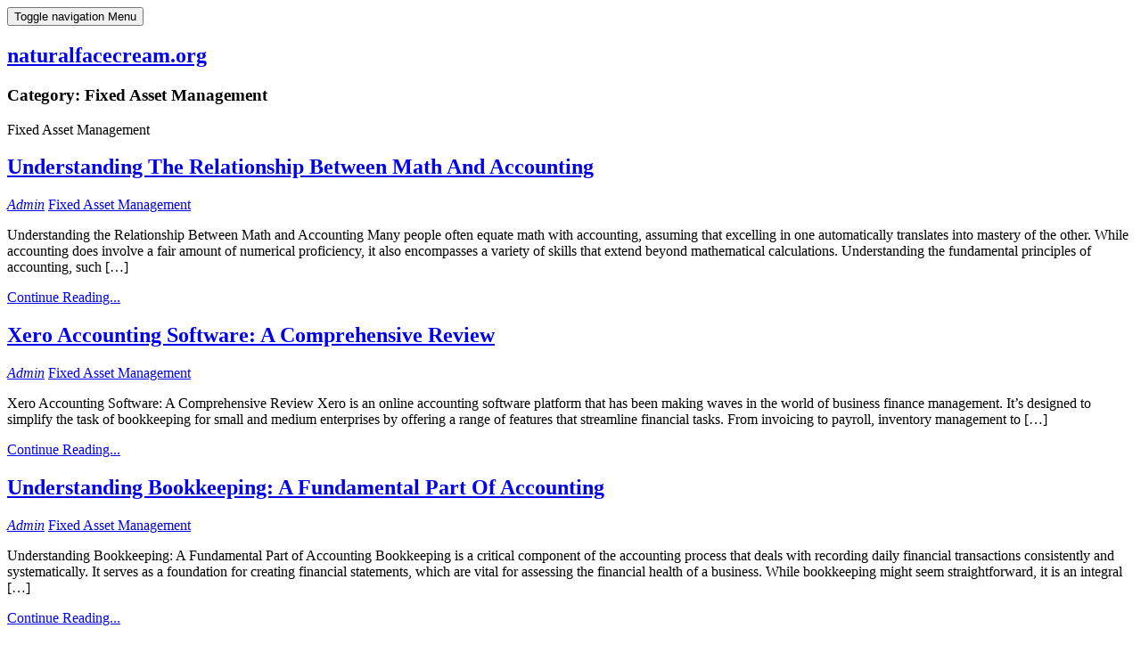

--- FILE ---
content_type: text/html; charset=UTF-8
request_url: https://www.naturalfacecream.org/category/fixed-asset-management/
body_size: 47862
content:
<!doctype html>
<html lang="en-US">
<head>
	<meta charset="UTF-8">
	<meta name="viewport" content="width=device-width, initial-scale=1">
	<link rel="profile" href="https://gmpg.org/xfn/11">

	<title>Fixed Asset Management &#8211; naturalfacecream.org</title>
<meta name='robots' content='max-image-preview:large' />
<link rel='dns-prefetch' href='//fonts.googleapis.com' />
<link rel="alternate" type="application/rss+xml" title="naturalfacecream.org &raquo; Feed" href="https://www.naturalfacecream.org/feed/" />
<link rel="alternate" type="application/rss+xml" title="naturalfacecream.org &raquo; Comments Feed" href="https://www.naturalfacecream.org/comments/feed/" />
<link rel="alternate" type="application/rss+xml" title="naturalfacecream.org &raquo; Fixed Asset Management Category Feed" href="https://www.naturalfacecream.org/category/fixed-asset-management/feed/" />
<style id='wp-img-auto-sizes-contain-inline-css' type='text/css'>
img:is([sizes=auto i],[sizes^="auto," i]){contain-intrinsic-size:3000px 1500px}
/*# sourceURL=wp-img-auto-sizes-contain-inline-css */
</style>
<style id='wp-emoji-styles-inline-css' type='text/css'>

	img.wp-smiley, img.emoji {
		display: inline !important;
		border: none !important;
		box-shadow: none !important;
		height: 1em !important;
		width: 1em !important;
		margin: 0 0.07em !important;
		vertical-align: -0.1em !important;
		background: none !important;
		padding: 0 !important;
	}
/*# sourceURL=wp-emoji-styles-inline-css */
</style>
<style id='wp-block-library-inline-css' type='text/css'>
:root{--wp-block-synced-color:#7a00df;--wp-block-synced-color--rgb:122,0,223;--wp-bound-block-color:var(--wp-block-synced-color);--wp-editor-canvas-background:#ddd;--wp-admin-theme-color:#007cba;--wp-admin-theme-color--rgb:0,124,186;--wp-admin-theme-color-darker-10:#006ba1;--wp-admin-theme-color-darker-10--rgb:0,107,160.5;--wp-admin-theme-color-darker-20:#005a87;--wp-admin-theme-color-darker-20--rgb:0,90,135;--wp-admin-border-width-focus:2px}@media (min-resolution:192dpi){:root{--wp-admin-border-width-focus:1.5px}}.wp-element-button{cursor:pointer}:root .has-very-light-gray-background-color{background-color:#eee}:root .has-very-dark-gray-background-color{background-color:#313131}:root .has-very-light-gray-color{color:#eee}:root .has-very-dark-gray-color{color:#313131}:root .has-vivid-green-cyan-to-vivid-cyan-blue-gradient-background{background:linear-gradient(135deg,#00d084,#0693e3)}:root .has-purple-crush-gradient-background{background:linear-gradient(135deg,#34e2e4,#4721fb 50%,#ab1dfe)}:root .has-hazy-dawn-gradient-background{background:linear-gradient(135deg,#faaca8,#dad0ec)}:root .has-subdued-olive-gradient-background{background:linear-gradient(135deg,#fafae1,#67a671)}:root .has-atomic-cream-gradient-background{background:linear-gradient(135deg,#fdd79a,#004a59)}:root .has-nightshade-gradient-background{background:linear-gradient(135deg,#330968,#31cdcf)}:root .has-midnight-gradient-background{background:linear-gradient(135deg,#020381,#2874fc)}:root{--wp--preset--font-size--normal:16px;--wp--preset--font-size--huge:42px}.has-regular-font-size{font-size:1em}.has-larger-font-size{font-size:2.625em}.has-normal-font-size{font-size:var(--wp--preset--font-size--normal)}.has-huge-font-size{font-size:var(--wp--preset--font-size--huge)}.has-text-align-center{text-align:center}.has-text-align-left{text-align:left}.has-text-align-right{text-align:right}.has-fit-text{white-space:nowrap!important}#end-resizable-editor-section{display:none}.aligncenter{clear:both}.items-justified-left{justify-content:flex-start}.items-justified-center{justify-content:center}.items-justified-right{justify-content:flex-end}.items-justified-space-between{justify-content:space-between}.screen-reader-text{border:0;clip-path:inset(50%);height:1px;margin:-1px;overflow:hidden;padding:0;position:absolute;width:1px;word-wrap:normal!important}.screen-reader-text:focus{background-color:#ddd;clip-path:none;color:#444;display:block;font-size:1em;height:auto;left:5px;line-height:normal;padding:15px 23px 14px;text-decoration:none;top:5px;width:auto;z-index:100000}html :where(.has-border-color){border-style:solid}html :where([style*=border-top-color]){border-top-style:solid}html :where([style*=border-right-color]){border-right-style:solid}html :where([style*=border-bottom-color]){border-bottom-style:solid}html :where([style*=border-left-color]){border-left-style:solid}html :where([style*=border-width]){border-style:solid}html :where([style*=border-top-width]){border-top-style:solid}html :where([style*=border-right-width]){border-right-style:solid}html :where([style*=border-bottom-width]){border-bottom-style:solid}html :where([style*=border-left-width]){border-left-style:solid}html :where(img[class*=wp-image-]){height:auto;max-width:100%}:where(figure){margin:0 0 1em}html :where(.is-position-sticky){--wp-admin--admin-bar--position-offset:var(--wp-admin--admin-bar--height,0px)}@media screen and (max-width:600px){html :where(.is-position-sticky){--wp-admin--admin-bar--position-offset:0px}}

/*# sourceURL=wp-block-library-inline-css */
</style><style id='global-styles-inline-css' type='text/css'>
:root{--wp--preset--aspect-ratio--square: 1;--wp--preset--aspect-ratio--4-3: 4/3;--wp--preset--aspect-ratio--3-4: 3/4;--wp--preset--aspect-ratio--3-2: 3/2;--wp--preset--aspect-ratio--2-3: 2/3;--wp--preset--aspect-ratio--16-9: 16/9;--wp--preset--aspect-ratio--9-16: 9/16;--wp--preset--color--black: #000000;--wp--preset--color--cyan-bluish-gray: #abb8c3;--wp--preset--color--white: #ffffff;--wp--preset--color--pale-pink: #f78da7;--wp--preset--color--vivid-red: #cf2e2e;--wp--preset--color--luminous-vivid-orange: #ff6900;--wp--preset--color--luminous-vivid-amber: #fcb900;--wp--preset--color--light-green-cyan: #7bdcb5;--wp--preset--color--vivid-green-cyan: #00d084;--wp--preset--color--pale-cyan-blue: #8ed1fc;--wp--preset--color--vivid-cyan-blue: #0693e3;--wp--preset--color--vivid-purple: #9b51e0;--wp--preset--gradient--vivid-cyan-blue-to-vivid-purple: linear-gradient(135deg,rgb(6,147,227) 0%,rgb(155,81,224) 100%);--wp--preset--gradient--light-green-cyan-to-vivid-green-cyan: linear-gradient(135deg,rgb(122,220,180) 0%,rgb(0,208,130) 100%);--wp--preset--gradient--luminous-vivid-amber-to-luminous-vivid-orange: linear-gradient(135deg,rgb(252,185,0) 0%,rgb(255,105,0) 100%);--wp--preset--gradient--luminous-vivid-orange-to-vivid-red: linear-gradient(135deg,rgb(255,105,0) 0%,rgb(207,46,46) 100%);--wp--preset--gradient--very-light-gray-to-cyan-bluish-gray: linear-gradient(135deg,rgb(238,238,238) 0%,rgb(169,184,195) 100%);--wp--preset--gradient--cool-to-warm-spectrum: linear-gradient(135deg,rgb(74,234,220) 0%,rgb(151,120,209) 20%,rgb(207,42,186) 40%,rgb(238,44,130) 60%,rgb(251,105,98) 80%,rgb(254,248,76) 100%);--wp--preset--gradient--blush-light-purple: linear-gradient(135deg,rgb(255,206,236) 0%,rgb(152,150,240) 100%);--wp--preset--gradient--blush-bordeaux: linear-gradient(135deg,rgb(254,205,165) 0%,rgb(254,45,45) 50%,rgb(107,0,62) 100%);--wp--preset--gradient--luminous-dusk: linear-gradient(135deg,rgb(255,203,112) 0%,rgb(199,81,192) 50%,rgb(65,88,208) 100%);--wp--preset--gradient--pale-ocean: linear-gradient(135deg,rgb(255,245,203) 0%,rgb(182,227,212) 50%,rgb(51,167,181) 100%);--wp--preset--gradient--electric-grass: linear-gradient(135deg,rgb(202,248,128) 0%,rgb(113,206,126) 100%);--wp--preset--gradient--midnight: linear-gradient(135deg,rgb(2,3,129) 0%,rgb(40,116,252) 100%);--wp--preset--font-size--small: 13px;--wp--preset--font-size--medium: 20px;--wp--preset--font-size--large: 36px;--wp--preset--font-size--x-large: 42px;--wp--preset--spacing--20: 0.44rem;--wp--preset--spacing--30: 0.67rem;--wp--preset--spacing--40: 1rem;--wp--preset--spacing--50: 1.5rem;--wp--preset--spacing--60: 2.25rem;--wp--preset--spacing--70: 3.38rem;--wp--preset--spacing--80: 5.06rem;--wp--preset--shadow--natural: 6px 6px 9px rgba(0, 0, 0, 0.2);--wp--preset--shadow--deep: 12px 12px 50px rgba(0, 0, 0, 0.4);--wp--preset--shadow--sharp: 6px 6px 0px rgba(0, 0, 0, 0.2);--wp--preset--shadow--outlined: 6px 6px 0px -3px rgb(255, 255, 255), 6px 6px rgb(0, 0, 0);--wp--preset--shadow--crisp: 6px 6px 0px rgb(0, 0, 0);}:where(.is-layout-flex){gap: 0.5em;}:where(.is-layout-grid){gap: 0.5em;}body .is-layout-flex{display: flex;}.is-layout-flex{flex-wrap: wrap;align-items: center;}.is-layout-flex > :is(*, div){margin: 0;}body .is-layout-grid{display: grid;}.is-layout-grid > :is(*, div){margin: 0;}:where(.wp-block-columns.is-layout-flex){gap: 2em;}:where(.wp-block-columns.is-layout-grid){gap: 2em;}:where(.wp-block-post-template.is-layout-flex){gap: 1.25em;}:where(.wp-block-post-template.is-layout-grid){gap: 1.25em;}.has-black-color{color: var(--wp--preset--color--black) !important;}.has-cyan-bluish-gray-color{color: var(--wp--preset--color--cyan-bluish-gray) !important;}.has-white-color{color: var(--wp--preset--color--white) !important;}.has-pale-pink-color{color: var(--wp--preset--color--pale-pink) !important;}.has-vivid-red-color{color: var(--wp--preset--color--vivid-red) !important;}.has-luminous-vivid-orange-color{color: var(--wp--preset--color--luminous-vivid-orange) !important;}.has-luminous-vivid-amber-color{color: var(--wp--preset--color--luminous-vivid-amber) !important;}.has-light-green-cyan-color{color: var(--wp--preset--color--light-green-cyan) !important;}.has-vivid-green-cyan-color{color: var(--wp--preset--color--vivid-green-cyan) !important;}.has-pale-cyan-blue-color{color: var(--wp--preset--color--pale-cyan-blue) !important;}.has-vivid-cyan-blue-color{color: var(--wp--preset--color--vivid-cyan-blue) !important;}.has-vivid-purple-color{color: var(--wp--preset--color--vivid-purple) !important;}.has-black-background-color{background-color: var(--wp--preset--color--black) !important;}.has-cyan-bluish-gray-background-color{background-color: var(--wp--preset--color--cyan-bluish-gray) !important;}.has-white-background-color{background-color: var(--wp--preset--color--white) !important;}.has-pale-pink-background-color{background-color: var(--wp--preset--color--pale-pink) !important;}.has-vivid-red-background-color{background-color: var(--wp--preset--color--vivid-red) !important;}.has-luminous-vivid-orange-background-color{background-color: var(--wp--preset--color--luminous-vivid-orange) !important;}.has-luminous-vivid-amber-background-color{background-color: var(--wp--preset--color--luminous-vivid-amber) !important;}.has-light-green-cyan-background-color{background-color: var(--wp--preset--color--light-green-cyan) !important;}.has-vivid-green-cyan-background-color{background-color: var(--wp--preset--color--vivid-green-cyan) !important;}.has-pale-cyan-blue-background-color{background-color: var(--wp--preset--color--pale-cyan-blue) !important;}.has-vivid-cyan-blue-background-color{background-color: var(--wp--preset--color--vivid-cyan-blue) !important;}.has-vivid-purple-background-color{background-color: var(--wp--preset--color--vivid-purple) !important;}.has-black-border-color{border-color: var(--wp--preset--color--black) !important;}.has-cyan-bluish-gray-border-color{border-color: var(--wp--preset--color--cyan-bluish-gray) !important;}.has-white-border-color{border-color: var(--wp--preset--color--white) !important;}.has-pale-pink-border-color{border-color: var(--wp--preset--color--pale-pink) !important;}.has-vivid-red-border-color{border-color: var(--wp--preset--color--vivid-red) !important;}.has-luminous-vivid-orange-border-color{border-color: var(--wp--preset--color--luminous-vivid-orange) !important;}.has-luminous-vivid-amber-border-color{border-color: var(--wp--preset--color--luminous-vivid-amber) !important;}.has-light-green-cyan-border-color{border-color: var(--wp--preset--color--light-green-cyan) !important;}.has-vivid-green-cyan-border-color{border-color: var(--wp--preset--color--vivid-green-cyan) !important;}.has-pale-cyan-blue-border-color{border-color: var(--wp--preset--color--pale-cyan-blue) !important;}.has-vivid-cyan-blue-border-color{border-color: var(--wp--preset--color--vivid-cyan-blue) !important;}.has-vivid-purple-border-color{border-color: var(--wp--preset--color--vivid-purple) !important;}.has-vivid-cyan-blue-to-vivid-purple-gradient-background{background: var(--wp--preset--gradient--vivid-cyan-blue-to-vivid-purple) !important;}.has-light-green-cyan-to-vivid-green-cyan-gradient-background{background: var(--wp--preset--gradient--light-green-cyan-to-vivid-green-cyan) !important;}.has-luminous-vivid-amber-to-luminous-vivid-orange-gradient-background{background: var(--wp--preset--gradient--luminous-vivid-amber-to-luminous-vivid-orange) !important;}.has-luminous-vivid-orange-to-vivid-red-gradient-background{background: var(--wp--preset--gradient--luminous-vivid-orange-to-vivid-red) !important;}.has-very-light-gray-to-cyan-bluish-gray-gradient-background{background: var(--wp--preset--gradient--very-light-gray-to-cyan-bluish-gray) !important;}.has-cool-to-warm-spectrum-gradient-background{background: var(--wp--preset--gradient--cool-to-warm-spectrum) !important;}.has-blush-light-purple-gradient-background{background: var(--wp--preset--gradient--blush-light-purple) !important;}.has-blush-bordeaux-gradient-background{background: var(--wp--preset--gradient--blush-bordeaux) !important;}.has-luminous-dusk-gradient-background{background: var(--wp--preset--gradient--luminous-dusk) !important;}.has-pale-ocean-gradient-background{background: var(--wp--preset--gradient--pale-ocean) !important;}.has-electric-grass-gradient-background{background: var(--wp--preset--gradient--electric-grass) !important;}.has-midnight-gradient-background{background: var(--wp--preset--gradient--midnight) !important;}.has-small-font-size{font-size: var(--wp--preset--font-size--small) !important;}.has-medium-font-size{font-size: var(--wp--preset--font-size--medium) !important;}.has-large-font-size{font-size: var(--wp--preset--font-size--large) !important;}.has-x-large-font-size{font-size: var(--wp--preset--font-size--x-large) !important;}
/*# sourceURL=global-styles-inline-css */
</style>

<style id='classic-theme-styles-inline-css' type='text/css'>
/*! This file is auto-generated */
.wp-block-button__link{color:#fff;background-color:#32373c;border-radius:9999px;box-shadow:none;text-decoration:none;padding:calc(.667em + 2px) calc(1.333em + 2px);font-size:1.125em}.wp-block-file__button{background:#32373c;color:#fff;text-decoration:none}
/*# sourceURL=/wp-includes/css/classic-themes.min.css */
</style>
<link rel='stylesheet' id='blog-bank-font-css' href='https://fonts.googleapis.com/css?family=Montserrat%3A400%2C700%7CPoppins%3A300%2C400%7Cfamily%3DSlabo%2B27px%3A300%2C400%2C700&#038;subset=latin%2Clatin-ext' type='text/css' media='all' />
<link rel='stylesheet' id='bootstrap-css' href='https://www.naturalfacecream.org/wp-content/themes/blog-bank/assets/css/bootstrap.min.css?ver=4.7.0%20' type='text/css' media='all' />
<link rel='stylesheet' id='animate-css' href='https://www.naturalfacecream.org/wp-content/themes/blog-bank/assets/css/animate.css?ver=4.7.0%20' type='text/css' media='all' />
<link rel='stylesheet' id='owl.carousel-css' href='https://www.naturalfacecream.org/wp-content/themes/blog-bank/assets/css/owl.carousel.min.css?ver=4.7.0%20' type='text/css' media='all' />
<link rel='stylesheet' id='material-design-iconic-font-css' href='https://www.naturalfacecream.org/wp-content/themes/blog-bank/assets/css/material-design-iconic-font.min.css?ver=4.7.0%20' type='text/css' media='all' />
<link rel='stylesheet' id='font-awesome-css' href='https://www.naturalfacecream.org/wp-content/themes/blog-bank/assets/css/font-awesome.min.css?ver=4.7.0%20' type='text/css' media='all' />
<link rel='stylesheet' id='blog-bank-default-css' href='https://www.naturalfacecream.org/wp-content/themes/blog-bank/assets/css/default.css?ver=1.1.2%20' type='text/css' media='all' />
<link rel='stylesheet' id='blog-bank-style-css' href='https://www.naturalfacecream.org/wp-content/themes/blog-bank/style.css?ver=6.9' type='text/css' media='all' />
<link rel='stylesheet' id='block-style-css' href='https://www.naturalfacecream.org/wp-content/themes/blog-bank/assets/css/block.css?ver=1.1.1' type='text/css' media='all' />
<link rel='stylesheet' id='blog-bank-responsive-css' href='https://www.naturalfacecream.org/wp-content/themes/blog-bank/assets/css/responsive.css?ver=4.7.0%20' type='text/css' media='all' />
<script type="text/javascript" src="https://www.naturalfacecream.org/wp-content/themes/blog-bank/assets/js/vendor/modernizr-2.8.3.min.js?ver=20151215" id="modernizr-js"></script>
<script type="text/javascript" src="https://www.naturalfacecream.org/wp-includes/js/jquery/jquery.min.js?ver=3.7.1" id="jquery-core-js"></script>
<script type="text/javascript" src="https://www.naturalfacecream.org/wp-includes/js/jquery/jquery-migrate.min.js?ver=3.4.1" id="jquery-migrate-js"></script>
<link rel="https://api.w.org/" href="https://www.naturalfacecream.org/wp-json/" /><link rel="alternate" title="JSON" type="application/json" href="https://www.naturalfacecream.org/wp-json/wp/v2/categories/633" /><link rel="EditURI" type="application/rsd+xml" title="RSD" href="https://www.naturalfacecream.org/xmlrpc.php?rsd" />
<meta name="generator" content="WordPress 6.9" />
<!-- Advance Canonical URL (Basic) --><link rel="canonical" href="https://www.naturalfacecream.org/category/fixed-asset-management/"><!-- Advance Canonical URL --></head>

<body class="archive category category-fixed-asset-management category-633 wp-theme-blog-bank hfeed">
	<div id="page" class="site">
	<a class="skip-link screen-reader-text" href="#content">Skip to content</a>
	  
	      <!-- Header section start -->
        <header id="site-head"> 
            <!-- Navigation -->
            <nav id="mainNav" class="navbar navbar-default navbar-custom navbar-fixed-top gold-nav">
                <div class="container">
                    <!-- Brand and toggle get grouped for better mobile display -->
                    <div class="navbar-header page-scroll">
                        <button type="button" class="navbar-toggle" data-toggle="collapse" data-target="#main_menu">
                            <span class="sr-only">Toggle navigation</span> Menu <i class="fa fa-bars"></i>
                        </button>
                        				<h1 class="site-title"><a href="https://www.naturalfacecream.org/" rel="home">naturalfacecream.org</a></h1>
			                        
                    </div>
                    <!-- Collect the nav links, forms, and other content for toggling -->
                                  
                </div>
                <!-- /.container-fluid -->
            </nav>
                    </header>

	<div id="content" class="site-content">
	<section class="entry-content section-padding">
        <div class="container"> 
        	
		
			<header class="page-header">
				<h3 class="page-title">Category: <span>Fixed Asset Management</span></h3><div class="archive-description"><p>Fixed Asset Management</p>
</div>			</header><!-- .page-header -->
			<div class="row"> 
            	<div class="col-sm-9">
					<article id="post-9854" class="single-content post-text scroll post-9854 post type-post status-publish format-standard hentry category-fixed-asset-management"> 
                            <div class="bfade content-media"> 
                            	                            </div>
                            <header class="bfade text-header"> 
                                <h2><a href="https://www.naturalfacecream.org/understanding-the-relationship-between-math-and-accounting/" rel="bookmark">Understanding The Relationship Between Math And Accounting</a></h2>                                                            <div class="post-meta"> 
                                   <a href="https://www.naturalfacecream.org/author/gigjwbtt/"><span class="post-author"><i class="zmdi zmdi-account-circle"> Admin</i></span></a>
                                                                       <span class="post-cat"><i class="fa fa-book"></i> <a href="https://www.naturalfacecream.org/category/fixed-asset-management/" rel="category tag">Fixed Asset Management</a></span>
                                                                   
                                </div>
                                                        </header>
                            <div class="bfade ufade post-content"> 
                               	<div class="entry-content">
									<p>Understanding the Relationship Between Math and Accounting Many people often equate math with accounting, assuming that excelling in one automatically translates into mastery of the other. While accounting does involve a fair amount of numerical proficiency, it also encompasses a variety of skills that extend beyond mathematical calculations. Understanding the fundamental principles of accounting, such [&hellip;]</p>
                         <a href="https://www.naturalfacecream.org/understanding-the-relationship-between-math-and-accounting/" class="redmore">Continue Reading...</a>
                            								</div><!-- .entry-content -->
                            </div>
        </article><!-- single article -->


		<article id="post-9610" class="single-content post-text scroll post-9610 post type-post status-publish format-standard hentry category-fixed-asset-management"> 
                            <div class="bfade content-media"> 
                            	                            </div>
                            <header class="bfade text-header"> 
                                <h2><a href="https://www.naturalfacecream.org/xero-accounting-software-a-comprehensive-review/" rel="bookmark">Xero Accounting Software: A Comprehensive Review</a></h2>                                                            <div class="post-meta"> 
                                   <a href="https://www.naturalfacecream.org/author/gigjwbtt/"><span class="post-author"><i class="zmdi zmdi-account-circle"> Admin</i></span></a>
                                                                       <span class="post-cat"><i class="fa fa-book"></i> <a href="https://www.naturalfacecream.org/category/fixed-asset-management/" rel="category tag">Fixed Asset Management</a></span>
                                                                   
                                </div>
                                                        </header>
                            <div class="bfade ufade post-content"> 
                               	<div class="entry-content">
									<p>Xero Accounting Software: A Comprehensive Review Xero is an online accounting software platform that has been making waves in the world of business finance management. It&#8217;s designed to simplify the task of bookkeeping for small and medium enterprises by offering a range of features that streamline financial tasks. From invoicing to payroll, inventory management to [&hellip;]</p>
                         <a href="https://www.naturalfacecream.org/xero-accounting-software-a-comprehensive-review/" class="redmore">Continue Reading...</a>
                            								</div><!-- .entry-content -->
                            </div>
        </article><!-- single article -->


		<article id="post-9498" class="single-content post-text scroll post-9498 post type-post status-publish format-standard hentry category-fixed-asset-management"> 
                            <div class="bfade content-media"> 
                            	                            </div>
                            <header class="bfade text-header"> 
                                <h2><a href="https://www.naturalfacecream.org/understanding-bookkeeping-a-fundamental-part-of-accounting/" rel="bookmark">Understanding Bookkeeping: A Fundamental Part Of Accounting</a></h2>                                                            <div class="post-meta"> 
                                   <a href="https://www.naturalfacecream.org/author/gigjwbtt/"><span class="post-author"><i class="zmdi zmdi-account-circle"> Admin</i></span></a>
                                                                       <span class="post-cat"><i class="fa fa-book"></i> <a href="https://www.naturalfacecream.org/category/fixed-asset-management/" rel="category tag">Fixed Asset Management</a></span>
                                                                   
                                </div>
                                                        </header>
                            <div class="bfade ufade post-content"> 
                               	<div class="entry-content">
									<p>Understanding Bookkeeping: A Fundamental Part of Accounting Bookkeeping is a critical component of the accounting process that deals with recording daily financial transactions consistently and systematically. It serves as a foundation for creating financial statements, which are vital for assessing the financial health of a business. While bookkeeping might seem straightforward, it is an integral [&hellip;]</p>
                         <a href="https://www.naturalfacecream.org/understanding-bookkeeping-a-fundamental-part-of-accounting/" class="redmore">Continue Reading...</a>
                            								</div><!-- .entry-content -->
                            </div>
        </article><!-- single article -->


		<article id="post-9260" class="single-content post-text scroll post-9260 post type-post status-publish format-standard hentry category-fixed-asset-management"> 
                            <div class="bfade content-media"> 
                            	                            </div>
                            <header class="bfade text-header"> 
                                <h2><a href="https://www.naturalfacecream.org/the-bachelor-of-science-in-accounting-unlocking-financial-expertise/" rel="bookmark">The Bachelor Of Science In Accounting: Unlocking Financial Expertise</a></h2>                                                            <div class="post-meta"> 
                                   <a href="https://www.naturalfacecream.org/author/gigjwbtt/"><span class="post-author"><i class="zmdi zmdi-account-circle"> Admin</i></span></a>
                                                                       <span class="post-cat"><i class="fa fa-book"></i> <a href="https://www.naturalfacecream.org/category/fixed-asset-management/" rel="category tag">Fixed Asset Management</a></span>
                                                                   
                                </div>
                                                        </header>
                            <div class="bfade ufade post-content"> 
                               	<div class="entry-content">
									<p>The Bachelor of Science in Accounting: Unlocking Financial Expertise Pursuing a Bachelor of Science in Accounting offers numerous opportunities in various fields of finance and business. This degree is structured to provide an in-depth understanding of accounting principles, taxation, auditing, and financial reporting. Students gain critical thinking skills that are essential for analyzing complex financial [&hellip;]</p>
                         <a href="https://www.naturalfacecream.org/the-bachelor-of-science-in-accounting-unlocking-financial-expertise/" class="redmore">Continue Reading...</a>
                            								</div><!-- .entry-content -->
                            </div>
        </article><!-- single article -->


		<article id="post-8724" class="single-content post-text scroll post-8724 post type-post status-publish format-standard hentry category-fixed-asset-management"> 
                            <div class="bfade content-media"> 
                            	                            </div>
                            <header class="bfade text-header"> 
                                <h2><a href="https://www.naturalfacecream.org/understanding-the-salary-range-and-skill-sets-of-accounting-bachelor-degree-holders/" rel="bookmark">Understanding The Salary Range And Skill Sets Of Accounting Bachelor Degree Holders</a></h2>                                                            <div class="post-meta"> 
                                   <a href="https://www.naturalfacecream.org/author/gigjwbtt/"><span class="post-author"><i class="zmdi zmdi-account-circle"> Admin</i></span></a>
                                                                       <span class="post-cat"><i class="fa fa-book"></i> <a href="https://www.naturalfacecream.org/category/fixed-asset-management/" rel="category tag">Fixed Asset Management</a></span>
                                                                   
                                </div>
                                                        </header>
                            <div class="bfade ufade post-content"> 
                               	<div class="entry-content">
									<p>Introduction to Accounting Bachelor Degree Salary Accounting is a field that has gained immense importance over the years. This is because every business, be it big or small, requires an accountant to handle its financial matters efficiently. Accounting is a vast field with a multitude of avenues, and one of these is an &#8216;Accounting Bachelor [&hellip;]</p>
                         <a href="https://www.naturalfacecream.org/understanding-the-salary-range-and-skill-sets-of-accounting-bachelor-degree-holders/" class="redmore">Continue Reading...</a>
                            								</div><!-- .entry-content -->
                            </div>
        </article><!-- single article -->


		<article id="post-8425" class="single-content post-text scroll post-8425 post type-post status-publish format-standard hentry category-fixed-asset-management"> 
                            <div class="bfade content-media"> 
                            	                            </div>
                            <header class="bfade text-header"> 
                                <h2><a href="https://www.naturalfacecream.org/a-complete-guide-to-the-bachelor-of-accounting-program/" rel="bookmark">A Complete Guide To The Bachelor Of Accounting Program</a></h2>                                                            <div class="post-meta"> 
                                   <a href="https://www.naturalfacecream.org/author/gigjwbtt/"><span class="post-author"><i class="zmdi zmdi-account-circle"> Admin</i></span></a>
                                                                       <span class="post-cat"><i class="fa fa-book"></i> <a href="https://www.naturalfacecream.org/category/fixed-asset-management/" rel="category tag">Fixed Asset Management</a></span>
                                                                   
                                </div>
                                                        </header>
                            <div class="bfade ufade post-content"> 
                               	<div class="entry-content">
									<p>The Bachelor of Accounting is a comprehensive and prestigious degree program that provides an in-depth understanding of finance, business, and accounting principles. This course builds a robust foundation for students who are interested in venturing into sectors such as public accounting, corporate finance, and government agencies. Bachelor of Accounting graduates command respect and a high [&hellip;]</p>
                         <a href="https://www.naturalfacecream.org/a-complete-guide-to-the-bachelor-of-accounting-program/" class="redmore">Continue Reading...</a>
                            								</div><!-- .entry-content -->
                            </div>
        </article><!-- single article -->


		<article id="post-7835" class="single-content post-text scroll post-7835 post type-post status-publish format-standard hentry category-fixed-asset-management"> 
                            <div class="bfade content-media"> 
                            	                            </div>
                            <header class="bfade text-header"> 
                                <h2><a href="https://www.naturalfacecream.org/get-the-most-for-your-money-with-rental-management-assistance-in-tulsa-oklahoma/" rel="bookmark">Get The Most For Your Money With Rental Management Assistance In Tulsa, Oklahoma</a></h2>                                                            <div class="post-meta"> 
                                   <a href="https://www.naturalfacecream.org/author/gigjwbtt/"><span class="post-author"><i class="zmdi zmdi-account-circle"> Admin</i></span></a>
                                                                       <span class="post-cat"><i class="fa fa-book"></i> <a href="https://www.naturalfacecream.org/category/fixed-asset-management/" rel="category tag">Fixed Asset Management</a></span>
                                                                   
                                </div>
                                                        </header>
                            <div class="bfade ufade post-content"> 
                               	<div class="entry-content">
									<p>More Detail Here: Asset Management Cloud Software Asset Guru byAlma Abell If you are a property owner of one or more houses, it would be very beneficial to seek out rental management assistance in Tulsa, Oklahoma. If you already have your properties rented, you know the burden of responsibility that is required in managing your [&hellip;]</p>
                         <a href="https://www.naturalfacecream.org/get-the-most-for-your-money-with-rental-management-assistance-in-tulsa-oklahoma/" class="redmore">Continue Reading...</a>
                            								</div><!-- .entry-content -->
                            </div>
        </article><!-- single article -->


		<article id="post-7825" class="single-content post-text scroll post-7825 post type-post status-publish format-standard hentry category-fixed-asset-management"> 
                            <div class="bfade content-media"> 
                            	                            </div>
                            <header class="bfade text-header"> 
                                <h2><a href="https://www.naturalfacecream.org/inventory-control-helping-you-manage-your-stocks-and-inventory-better/" rel="bookmark">Inventory Control   Helping You Manage Your Stocks And Inventory Better</a></h2>                                                            <div class="post-meta"> 
                                   <a href="https://www.naturalfacecream.org/author/gigjwbtt/"><span class="post-author"><i class="zmdi zmdi-account-circle"> Admin</i></span></a>
                                                                       <span class="post-cat"><i class="fa fa-book"></i> <a href="https://www.naturalfacecream.org/category/fixed-asset-management/" rel="category tag">Fixed Asset Management</a></span>
                                                                   
                                </div>
                                                        </header>
                            <div class="bfade ufade post-content"> 
                               	<div class="entry-content">
									<p>More Detail Here: Quickbooks Online Fixed Asset Manager Quickbooks Online Fixed Asset Management Inventory control helping you manage your stocks and inventory better by john mayer123 If you are a manufacturing company or a trading concern that stocks many supplies and inventory, there is no doubt that your will have trouble keeping control of your [&hellip;]</p>
                         <a href="https://www.naturalfacecream.org/inventory-control-helping-you-manage-your-stocks-and-inventory-better/" class="redmore">Continue Reading...</a>
                            								</div><!-- .entry-content -->
                            </div>
        </article><!-- single article -->


		<article id="post-7745" class="single-content post-text scroll post-7745 post type-post status-publish format-standard hentry category-fixed-asset-management"> 
                            <div class="bfade content-media"> 
                            	                            </div>
                            <header class="bfade text-header"> 
                                <h2><a href="https://www.naturalfacecream.org/accounting-writers/" rel="bookmark">Accounting Writers</a></h2>                                                            <div class="post-meta"> 
                                   <a href="https://www.naturalfacecream.org/author/gigjwbtt/"><span class="post-author"><i class="zmdi zmdi-account-circle"> Admin</i></span></a>
                                                                       <span class="post-cat"><i class="fa fa-book"></i> <a href="https://www.naturalfacecream.org/category/fixed-asset-management/" rel="category tag">Fixed Asset Management</a></span>
                                                                   
                                </div>
                                                        </header>
                            <div class="bfade ufade post-content"> 
                               	<div class="entry-content">
									<p>More Detail Here: Equipment Check In Check Out Software System Asset Guru Accounting writers by Charles Miller It is a well known fact that accounting papers are among the most demanding of all assignments. To get superior grades in accounting, there are several factors that should never be under-looked. First, a proper understanding of the [&hellip;]</p>
                         <a href="https://www.naturalfacecream.org/accounting-writers/" class="redmore">Continue Reading...</a>
                            								</div><!-- .entry-content -->
                            </div>
        </article><!-- single article -->


		<article id="post-7725" class="single-content post-text scroll post-7725 post type-post status-publish format-standard hentry category-fixed-asset-management"> 
                            <div class="bfade content-media"> 
                            	                            </div>
                            <header class="bfade text-header"> 
                                <h2><a href="https://www.naturalfacecream.org/you-need-accounting-services-to-ensure-better-financial-health-of-your-business/" rel="bookmark">You Need Accounting Services To Ensure Better Financial Health Of Your Business</a></h2>                                                            <div class="post-meta"> 
                                   <a href="https://www.naturalfacecream.org/author/gigjwbtt/"><span class="post-author"><i class="zmdi zmdi-account-circle"> Admin</i></span></a>
                                                                       <span class="post-cat"><i class="fa fa-book"></i> <a href="https://www.naturalfacecream.org/category/fixed-asset-management/" rel="category tag">Fixed Asset Management</a></span>
                                                                   
                                </div>
                                                        </header>
                            <div class="bfade ufade post-content"> 
                               	<div class="entry-content">
									<p>More Detail Here: Asset Guru Employee Check In Check Out Software You Need Accounting Services to Ensure Better Financial Health of Your Business by Mark B Waltzer Consider this: you need to make a business investment to increase the reach of your client services, but your accounting is not updated and you are unable to [&hellip;]</p>
                         <a href="https://www.naturalfacecream.org/you-need-accounting-services-to-ensure-better-financial-health-of-your-business/" class="redmore">Continue Reading...</a>
                            								</div><!-- .entry-content -->
                            </div>
        </article><!-- single article -->



	<nav class="navigation posts-navigation" aria-label="Posts">
		<h2 class="screen-reader-text">Posts navigation</h2>
		<div class="nav-links"><div class="nav-previous"><a href="https://www.naturalfacecream.org/category/fixed-asset-management/page/2/" >Older posts</a></div></div>
	</nav>
				</div>
								<div class="col-sm-3"> 
				
<aside id="secondary" class="widget-area">
	<section id="popcat-widget-3" class="widget popularcategories"><h3 class="widget-title">Categories</h3><ul class="popular-category-list"><li><a href="https://www.naturalfacecream.org/category/fixed-asset-management/">Fixed Asset Management (11)</a></li><li><a href="https://www.naturalfacecream.org/category/education/">Education (11)</a></li><li><a href="https://www.naturalfacecream.org/category/real-estate/">Real Estate (10)</a></li><li><a href="https://www.naturalfacecream.org/category/forex-broker/">Forex Broker (8)</a></li><li><a href="https://www.naturalfacecream.org/category/dentist/">Dentist (8)</a></li><li><a href="https://www.naturalfacecream.org/category/air-conditioning-servicing/">Air Conditioning Servicing (8)</a></li><li><a href="https://www.naturalfacecream.org/category/clothing/">Clothing (8)</a></li><li><a href="https://www.naturalfacecream.org/category/lawyers/">Lawyers (7)</a></li><li><a href="https://www.naturalfacecream.org/category/forex-trading/">Forex Trading (6)</a></li><li><a href="https://www.naturalfacecream.org/category/dentistry/">Dentistry (6)</a></li></ul></section></aside><!-- #secondary -->
				</div><!-- #main -->
							</div><!-- #main -->
		</div><!-- #main -->
	</section><!-- #primary -->


	</div><!-- #content -->

        <footer class="footer-section">
            <div class="container"> 
                <div class="footer-top footer-social"> 
                    <ul>
                                                <li><a href="#"><i class="fa fa-facebook"></i>Facebook</a></li>
                                                <li><a href="#"><i class="fa fa-twitter"></i>Twitter</a></li>
                                                <li><a href="#"><i class="fa fa-instagram"></i>Instagram</a></li>
                                                <li><a href="#"><i class="fa fa-linkedin"></i>Linkedin</a></li>
                                                 
                    </ul>
                </div>
                <div class="footer-bottom"> 
                    <div class="copy-text">
                    	<p><a href="https://wordpress.org/">Proudly powered by WordPress</a>
                <span class="sep"> | </span>
                Theme: blog-bank by <a href="https://wpthemespace.com">wpthemespace.com</a></p>

                    </div>
                </div>
            </div>
        </footer>
        


</div><!-- #page -->

<script type="speculationrules">
{"prefetch":[{"source":"document","where":{"and":[{"href_matches":"/*"},{"not":{"href_matches":["/wp-*.php","/wp-admin/*","/wp-content/uploads/*","/wp-content/*","/wp-content/plugins/*","/wp-content/themes/blog-bank/*","/*\\?(.+)"]}},{"not":{"selector_matches":"a[rel~=\"nofollow\"]"}},{"not":{"selector_matches":".no-prefetch, .no-prefetch a"}}]},"eagerness":"conservative"}]}
</script>
<script type="text/javascript" src="https://www.naturalfacecream.org/wp-content/themes/blog-bank/assets/js/bootstrap.min.js?ver=20151215" id="bootstrap-js"></script>
<script type="text/javascript" src="https://www.naturalfacecream.org/wp-content/themes/blog-bank/assets/js/plugins.js?ver=20151215" id="blog-bank-plugins-js"></script>
<script type="text/javascript" src="https://www.naturalfacecream.org/wp-content/themes/blog-bank/assets/js/scrollreveal.min.js?ver=20151215" id="scrollreveal-js"></script>
<script type="text/javascript" src="https://www.naturalfacecream.org/wp-content/themes/blog-bank/assets/js/owl.carousel.min.js?ver=1.2.4" id="owl.carousel-js"></script>
<script type="text/javascript" src="https://www.naturalfacecream.org/wp-content/themes/blog-bank/assets/js/main.js?ver=1.1.1" id="blog-bank-main-js"></script>
<script type="text/javascript" src="https://www.naturalfacecream.org/wp-content/themes/blog-bank/assets/js/skip-link-focus-fix.js?ver=20151215" id="blog-bank-skip-link-focus-fix-js"></script>
<script id="wp-emoji-settings" type="application/json">
{"baseUrl":"https://s.w.org/images/core/emoji/17.0.2/72x72/","ext":".png","svgUrl":"https://s.w.org/images/core/emoji/17.0.2/svg/","svgExt":".svg","source":{"concatemoji":"https://www.naturalfacecream.org/wp-includes/js/wp-emoji-release.min.js?ver=6.9"}}
</script>
<script type="module">
/* <![CDATA[ */
/*! This file is auto-generated */
const a=JSON.parse(document.getElementById("wp-emoji-settings").textContent),o=(window._wpemojiSettings=a,"wpEmojiSettingsSupports"),s=["flag","emoji"];function i(e){try{var t={supportTests:e,timestamp:(new Date).valueOf()};sessionStorage.setItem(o,JSON.stringify(t))}catch(e){}}function c(e,t,n){e.clearRect(0,0,e.canvas.width,e.canvas.height),e.fillText(t,0,0);t=new Uint32Array(e.getImageData(0,0,e.canvas.width,e.canvas.height).data);e.clearRect(0,0,e.canvas.width,e.canvas.height),e.fillText(n,0,0);const a=new Uint32Array(e.getImageData(0,0,e.canvas.width,e.canvas.height).data);return t.every((e,t)=>e===a[t])}function p(e,t){e.clearRect(0,0,e.canvas.width,e.canvas.height),e.fillText(t,0,0);var n=e.getImageData(16,16,1,1);for(let e=0;e<n.data.length;e++)if(0!==n.data[e])return!1;return!0}function u(e,t,n,a){switch(t){case"flag":return n(e,"\ud83c\udff3\ufe0f\u200d\u26a7\ufe0f","\ud83c\udff3\ufe0f\u200b\u26a7\ufe0f")?!1:!n(e,"\ud83c\udde8\ud83c\uddf6","\ud83c\udde8\u200b\ud83c\uddf6")&&!n(e,"\ud83c\udff4\udb40\udc67\udb40\udc62\udb40\udc65\udb40\udc6e\udb40\udc67\udb40\udc7f","\ud83c\udff4\u200b\udb40\udc67\u200b\udb40\udc62\u200b\udb40\udc65\u200b\udb40\udc6e\u200b\udb40\udc67\u200b\udb40\udc7f");case"emoji":return!a(e,"\ud83e\u1fac8")}return!1}function f(e,t,n,a){let r;const o=(r="undefined"!=typeof WorkerGlobalScope&&self instanceof WorkerGlobalScope?new OffscreenCanvas(300,150):document.createElement("canvas")).getContext("2d",{willReadFrequently:!0}),s=(o.textBaseline="top",o.font="600 32px Arial",{});return e.forEach(e=>{s[e]=t(o,e,n,a)}),s}function r(e){var t=document.createElement("script");t.src=e,t.defer=!0,document.head.appendChild(t)}a.supports={everything:!0,everythingExceptFlag:!0},new Promise(t=>{let n=function(){try{var e=JSON.parse(sessionStorage.getItem(o));if("object"==typeof e&&"number"==typeof e.timestamp&&(new Date).valueOf()<e.timestamp+604800&&"object"==typeof e.supportTests)return e.supportTests}catch(e){}return null}();if(!n){if("undefined"!=typeof Worker&&"undefined"!=typeof OffscreenCanvas&&"undefined"!=typeof URL&&URL.createObjectURL&&"undefined"!=typeof Blob)try{var e="postMessage("+f.toString()+"("+[JSON.stringify(s),u.toString(),c.toString(),p.toString()].join(",")+"));",a=new Blob([e],{type:"text/javascript"});const r=new Worker(URL.createObjectURL(a),{name:"wpTestEmojiSupports"});return void(r.onmessage=e=>{i(n=e.data),r.terminate(),t(n)})}catch(e){}i(n=f(s,u,c,p))}t(n)}).then(e=>{for(const n in e)a.supports[n]=e[n],a.supports.everything=a.supports.everything&&a.supports[n],"flag"!==n&&(a.supports.everythingExceptFlag=a.supports.everythingExceptFlag&&a.supports[n]);var t;a.supports.everythingExceptFlag=a.supports.everythingExceptFlag&&!a.supports.flag,a.supports.everything||((t=a.source||{}).concatemoji?r(t.concatemoji):t.wpemoji&&t.twemoji&&(r(t.twemoji),r(t.wpemoji)))});
//# sourceURL=https://www.naturalfacecream.org/wp-includes/js/wp-emoji-loader.min.js
/* ]]> */
</script>

</body>
</html>
